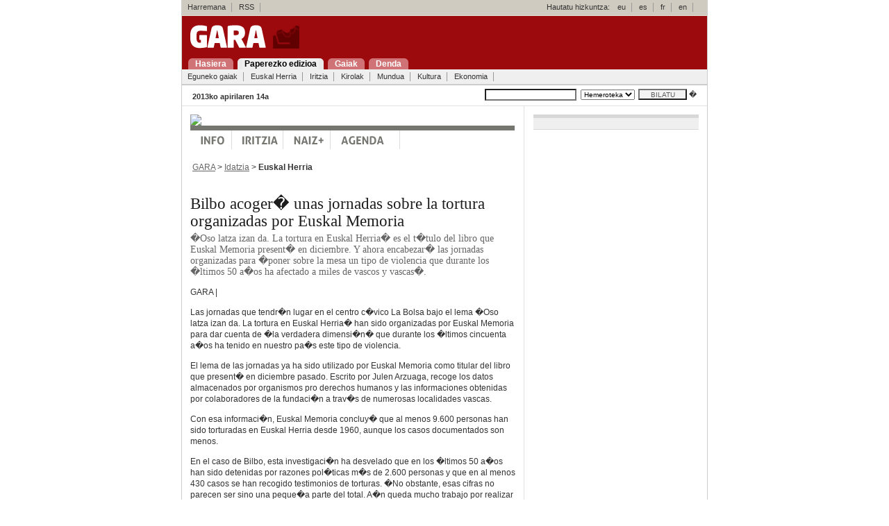

--- FILE ---
content_type: text/html; charset=UTF-8
request_url: https://gara.naiz.eus/paperezkoa/20130414/397611/es/?Hizk=eu
body_size: 4331
content:

 



<!DOCTYPE html PUBLIC "-//W3C//DTD XHTML 1.0 Transitional//EN" "http://www.w3.org/TR/xhtml1/DTD/xhtml1-transitional.dtd">
<html xmlns="http://www.w3.org/1999/xhtml" lang="es" xml:lang="es">
 <head>
 <script type="text/javascript">var _sf_startpt=(new Date()).getTime()</script>
 <title> Bilbo acoger� unas jornadas sobre la tortura organizadas por Euskal Memoria - GARA </title>
<meta http-equiv="Content-Type" content="text/html; charset=iso-8859-1" />
 
 <link rel="stylesheet" type="text/css" media="screen" href="/estiloak/screen.css" />
 <!--[if IE]><link rel="stylesheet" type="text/css" href="/estiloak/ie.css" /><![endif]-->
<!--[if lt IE 6]><link rel="stylesheet" type="text/css" media="screen" href="/estiloak/ie5.css" /><![endif]-->
<link rel="stylesheet" href="/estiloak/inprimatu.css" type="text/css" media="print" />
<meta name="keywords" content="" />




<meta name="data" content="1365818400" />
<meta name="sekzioa" content="27" />



 </head>
 <body>

 <div id="main" class="hide-left">


			
			






<div id="header">
<div id="goikoa">


<!-- kontaktua, rss eta hizkuntzak -->
<div id="hnav1">
<ul><li><a href="/kontaktua/">Harremana</a><span class="divider"> : </span></li>
<li><a href="/rss/">RSS</a><span class="divider"> : </span></li>

</ul>
<span class="hizkuntza">Hautatu hizkuntza:</span>
<ul>
<li><a href="?Hizk=eu" hreflang="eu" title="Euskera bertsioa"><span lang="eu">eu</span></a><span class="divider"> : </span></li>
<li><a href="?Hizk=es" hreflang="es" title="Versi�n en espa�ol"><span lang="es">es</span></a><span class="divider"> : </span></li>
<li><a href="?Hizk=fr" hreflang="fr" title="Version Francaise"><span lang="fr">fr</span></a><span class="divider"> : </span></li>
<li><a href="?Hizk=en" hreflang="en" title="English Version"><span lang="en">en</span></a><span class="divider"> : </span></li>
</ul>
</div>

</div>

<div id="logoa"><h1 class="title"><a href="/index.php"><img src="/ird/logoa.gif" alt="Gara" class="markurikgabe" /></a></h1></div>
<div id="menunagusia">
<ul id="navigation">
<li><a href="/index.php" title="Portadara joan: alt + 1" accesskey="1"><span>Hasiera</span></a></li>
<li><a href="/paperezkoa" title="Paperezkoa: alt + 2" accesskey="2" class="oraingoa"><span>Paperezko edizioa</span></a></li>
<li><a href="/gaiak" title="Gaiak: alt + 3" accesskey="3"><span>Gaiak</span></a></li>
<li><a href="http://denda.gara.net" title="Gaiak: alt + 4" accesskey="3"><span>Denda</span></a></li>
</ul> 
</div>
<!-- sekzioak -->
<div class="hnav2">
<ul><li><a href="/paperezkoa/20130414/egunekogaiak">Eguneko gaiak</a><span class="divider"> : </span></li>
<li><a href="/paperezkoa/20130414/euskalherria">Euskal Herria</a><span class="divider"> : </span></li>
<li><a href="/paperezkoa/20130414/iritzia">Iritzia</a><span class="divider"> : </span></li>
<li><a href="/paperezkoa/20130414/kirolak">Kirolak</a><span class="divider"> : </span></li>
<li><a href="/paperezkoa/20130414/mundua">Mundua</a><span class="divider"> : </span></li>
<li><a href="/paperezkoa/20130414/kultura">Kultura</a><span class="divider"> : </span></li>
<li><a href="/paperezkoa/20130414/ekonomia">Ekonomia</a><span class="divider"> : </span></li>
</ul>
<hr class="hide" />
</div>

<!-- bilatzailea -->
<form name="bilatzailea" id="bilatzailea" method="post" action="/bilaketak/">
<div id="edizioak" class="txikia">
<div id="data"><span class="beltza">2013ko apirilaren 14a</span></div>
<div id="bilatu">
<input name="hitzak" id="hitzak" type="text" value="" tabindex="3" /> <select name="aa"><option selected="selected">Hemeroteka</option></select><input name="bilatu-botoia" id="bilatu-botoia" type="submit" value="BILATU" />
 �</div>
</div>
</form>

 </div>

<div id="columns">
<div class="cols-wrapper">
<div class="float-wrapper">

<!-- zutabe nagusia -->
<div id="col-a">
<div class="main-content">

<a href="http://www.naiz.info"><img src="http://www.gara.net/naiz/naiz.gif" class="markurikgabe"></a>
<div id="menu-bar">
	<div id="nav-menu">
  <ul>
    
    <li><a href="http://www.naiz.info/eu" id="info-eu">Info</a></li>
    
    <li><a href="http://www.naiz.info/eu/iritzia" id="opinion-eu">opinion</a></li>
    
    <li><a href="http://www.naiz.info/eu/naizplus" id="naiz-eu">Naiz+</a></li>
    
    <li><a href="http://www.naiz.info/eu/agenda" id="agenda-eu">Agenda</a></li>
        
  </ul>
	</div>
</div>

<div class="edukina">&nbsp;<a href="/index.php" class="loturagrixa">GARA</a> &gt; <a href="/paperezkoa/20130414/portada" class="loturagrixa">Idatzia</a> &gt; 



 <span class="beltza">Euskal Herria</span></div>


<div class="edukina artikuloa">
<p class="zintiloa"></p>
<h2 class="paperezkoa-beltza"> Bilbo acoger� unas jornadas sobre la tortura organizadas por Euskal Memoria</h2>
<span class="sarrera-idatzia"> �Oso latza izan da. La tortura en Euskal Herria� es el t�tulo del libro que Euskal Memoria present� en diciembre. Y ahora encabezar� las jornadas organizadas para �poner sobre la mesa un tipo de violencia que durante los �ltimos 50 a�os ha afectado a miles de vascos y vascas�.</span>




 
 
 <div class="art_main"><div class="ART_BODY_AUTHOR"><p >GARA |</p></div><div class="ART_BODY"><p >Las jornadas que tendr�n lugar en el centro c�vico La Bolsa bajo el lema �Oso latza izan da. La tortura en Euskal Herria� han sido organizadas por Euskal Memoria para dar cuenta de �la verdadera dimensi�n� que durante los �ltimos cincuenta a�os ha tenido en nuestro pa�s  este tipo de violencia.</p><p >El lema de las jornadas ya ha sido utilizado por Euskal Memoria como titular del libro que present� en diciembre pasado. Escrito por Julen Arzuaga, recoge los datos almacenados por organismos pro derechos humanos y las informaciones obtenidas por colaboradores de la fundaci�n a trav�s de numerosas localidades vascas.</p><p >Con esa informaci�n, Euskal Memoria concluy� que al menos 9.600 personas han sido torturadas en Euskal Herria desde 1960, aunque los casos documentados son menos.</p><p >En el caso de Bilbo, esta investigaci�n ha desvelado que en los �ltimos 50 a�os han sido detenidas por razones pol�ticas m�s de 2.600 personas y que en al menos 430 casos se han recogido testimonios de torturas. �No obstante, esas cifras no parecen ser sino una peque�a parte del total. A�n queda mucho trabajo por realizar hasta conocer las verdaderas dimensiones de la pr�ctica de la tortura�, se�ala Euskal Memoria.</p><p >Estos datos se podr�n contrastar y valorar en las dos jornadas que se llevar�n a cabo en La Bolsa, ambas a partir de las 19.30. El mi�rcoles, el propio Julen Arzuaga presentar� el libro ya comentado.</p><p >El jueves se proyectar�, con car�cter de estreno, el documental �120 horas. La Tortura contra Euskal Herria�, dirigido por Ricard Salom. A continuaci�n tomar�n la palabra Irune Agirre, por Torturaren Aurkako Taldea, e Ixone Fern�ndez, de Egiari Zor.</p></div></div><div class='art_intra'><div class='art_intra_title_entresaka'>doble cita</div><div class='art_intra_body_entresaka'><p >Ambas citas son en el centro c�vico La Bolsa, en Bilbo, a las 19.30. El mi�rcoles, Julen Arzuaga presentar� el libro �Oso latza izan da�. El jueves se proyectar� el documental �120 horas. La Tortura contra Euskal Herria�.</p></div></div>
 
 </div>

<!-- artikuloaren aukerak -->
<form method="post" action="/bidali/bidali.php">
<div id="edukina-imprimatu"><a href="?inprimatu=1"><img src="/ird/imprimatu.gif" alt="Imprimatu" width="88" height="23" border="0" class="markurikgabe" title="Sakatu imprimatzeko" /></a>&nbsp;
<input name="titularra" type="hidden" value=" Bilbo acoger� unas jornadas sobre la tortura organizadas por Euskal Memoria" />
<input name="lotura" type="hidden" value="http://www.gara.net/paperezkoa/20130414/397611/es/Bilbo-acogera-jornadas-sobre-tortura-organizadas-Euskal-Memoria" />
<input name="imageField" type="image" src="/ird/korreozbidali.gif"  /></div>
</form>
<!-- input-ak -->

<div id="edukina-gehitu" class="txikia">Gehitu artikuloa:
<a href="http://del.icio.us/post?title=&amp;url=http://www.gara.net/paperezkoa/20130414/397611/es/Bilbo-acogera-jornadas-sobre-tortura-organizadas-Euskal-Memoria">
<img src="/ird/delicious.gif" alt="Delicious" width="85" height="20" border="0" class="markurikgabe" title="Sakatu imprimatzeko" /></a>
<a href="http://www.zabaldu.com/api/zabaldu_edo_bozkatu.php?url=http://www.gara.net/paperezkoa/20130414/397611/es/Bilbo-acogera-jornadas-sobre-tortura-organizadas-Euskal-Memoria"><img src="/ird/zabaldu.gif" alt="Zabaldu" width="96" height="20" border="0" class="markurikgabe" /></a></div> 
<div id="edukina-igo"><a href="#"><img src="/ird/igo.gif" alt="Igo" width="41" height="25" border="0" class="markurikgabe" /></a>&nbsp;</div>


</div>
</div>
</div>



<!-- eskubiko zutabea -->
<div id="col-c" class="sidecol">


<div class="edukina-zutabea utsunea">
<!--/* OpenX Javascript Tag v2.8.7 */-->

<script type='text/javascript'><!--//<![CDATA[
   var m3_u = (location.protocol=='https:'?'https://p.gara.net/www/delivery/ajs.php':'http://p.gara.net/www/delivery/ajs.php');
   var m3_r = Math.floor(Math.random()*99999999999);
   if (!document.MAX_used) document.MAX_used = ',';
   document.write ("<scr"+"ipt type='text/javascript' src='"+m3_u);
   document.write ("?zoneid=1");
   document.write ('&amp;cb=' + m3_r);
   if (document.MAX_used != ',') document.write ("&amp;exclude=" + document.MAX_used);
   document.write (document.charset ? '&amp;charset='+document.charset : (document.characterSet ? '&amp;charset='+document.characterSet : ''));
   document.write ("&amp;loc=" + escape(window.location));
   if (document.referrer) document.write ("&amp;referer=" + escape(document.referrer));
   if (document.context) document.write ("&context=" + escape(document.context));
   if (document.mmm_fo) document.write ("&amp;mmm_fo=1");
   document.write ("'><\/scr"+"ipt>");
//]]>--></script><noscript><a href='http://p.gara.net/www/delivery/ck.php?n=a9d7478d&amp;cb=INSERT_RANDOM_NUMBER_HERE' target='_blank'><img src='http://p.gara.net/www/delivery/avw.php?zoneid=1&amp;cb=INSERT_RANDOM_NUMBER_HERE&amp;n=a9d7478d' border='0' alt='' /></a></noscript>

</div>

</div>
</div>
</div>

<!-- oina -->


<!-- oina azken div-ak orria ixten du --> 
<div id="footer" class="clear">
<div id="oinarr">

<div class="hnav3"><ul><li><a href="/index.php">Hasiera</a><span class="divider"> : </span></li>
<li><a href="/paperezkoa">Paperezko edizioa</a><span class="divider"> : </span></li>
<li><a href="/gaiak">Gaiak</a><span class="divider"> : </span></li>
<li><a href="/kontaktua/denda">Denda</a><span class="divider"> : </span></li>
</ul></div>
<a href="http://www.euskalherria.com"><img src="http://ird.gara.net/euskalherria.gif" width="159" height="20" alt="euskalherria.com" border="0" class="feskubi markurikgabe" /></a>

</div>
<div class="hnav4"><ul>
 <li>� Baigorri Argitaletxea<span class="divider"> : </span></li>
 <li><a href="/kontaktua/">Harremana</a><span class="divider"> : </span></li>
 <li><a href="/norgara/">Nor gara</a><span class="divider"> : </span></li>
 <li><a href="/kontaktua/publi">Iragarkiak</a><span class="divider"> : </span></li>
 <li>&nbsp;<img src="http://ird.gara.net/rss.gif" width="17" height="14" style="vertical-align: middle;" class="markurikgabe" alt="" /><a href="/rss/">RSS</a><span class="divider"> : </span></li>
 <li><a href="/posta/">Titularrak</a><span class="divider"> : </span></li>
</ul></div>

<script type="text/javascript">
		var _gaq = _gaq || [];
		_gaq.push(['_setAccount', 'UA-32134761-1']);
		_gaq.push(['_setDomainName', 'naiz.info']);
		_gaq.push(['_trackPageview']);
		
		(function() {
		var ga = document.createElement('script'); ga.type = 'text/javascript'; ga.async = true;
		ga.src = ('https:' == document.location.protocol ? 'https://ssl' : 'http://www') + '.google-analytics.com/ga.js';
		var s = document.getElementsByTagName('script')[0]; s.parentNode.insertBefore(ga, s);
		})();
</script>

 </div>

</div>
<script type="text/javascript">
var _sf_async_config={uid:34438,domain:"naiz.info"};
(function(){
  function loadChartbeat() {
    window._sf_endpt=(new Date()).getTime();
    var e = document.createElement('script');
    e.setAttribute('language', 'javascript');
    e.setAttribute('type', 'text/javascript');
    e.setAttribute('src',
       (("https:" == document.location.protocol) ? "https://a248.e.akamai.net/chartbeat.download.akamai.com/102508/" : "http://static.chartbeat.com/") +
       "js/chartbeat.js");
    document.body.appendChild(e);
  }
  var oldonload = window.onload;
  window.onload = (typeof window.onload != 'function') ?
     loadChartbeat : function() { oldonload(); loadChartbeat(); };
})();

</script>
</body>
</html>